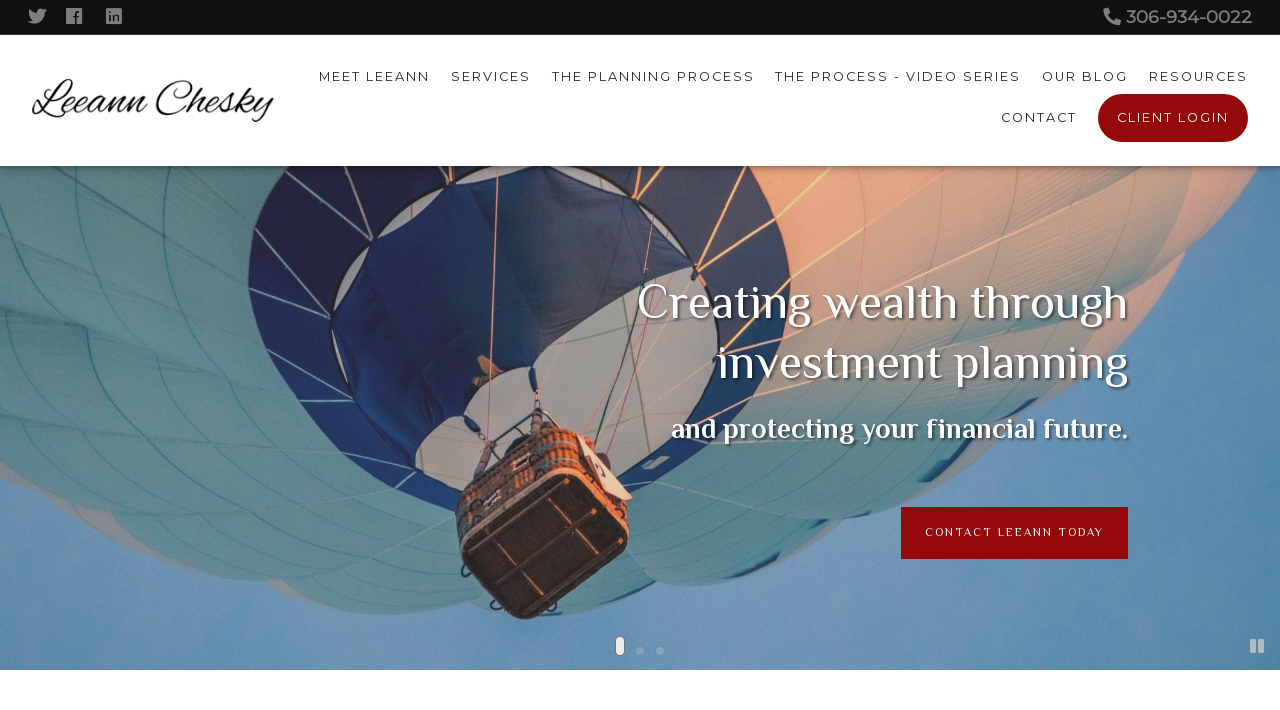

--- FILE ---
content_type: text/html; charset=utf-8
request_url: https://leeannchesky.ca/
body_size: 10801
content:
<!DOCTYPE html>
<html lang="en" class="no-js">
<head>
<meta charset="utf-8">
<meta http-equiv="X-UA-Compatible" content="IE=edge">

<link rel="shortcut icon" href="https://static.twentyoverten.com/5bfde3474f558976a90e8674/favicon/ryHGZvsQt-favicon.ico" type="image/x-icon">

<meta name="viewport" content="width=device-width,initial-scale=1">
<meta http-equiv="cleartype" content="on">
<meta name="robots" content="noodp">

<!-- Title & Description -->
<title>Leeann Chesky</title>
<meta name="description"
content="We work together with our clients, providing them with easy-to-understand recommendations and helping you implement them every step of the way.">
<!-- Open Graph -->
<meta property="og:site_name" content="Leeann Chesky">
<meta property="og:title" content="Leeann Chesky">
<meta property="og:description" content="">
<meta property="og:url" content="https://leeannchesky.ca/">
<meta property="og:type" content="website">

<meta itemprop="name" content="Leeann Chesky">
<meta itemprop="description" content="We work together with our clients, providing them with easy-to-understand recommendations and helping you implement them every step of the way.">
<meta itemprop="url" content="https://leeannchesky.ca/">
<!-- Twitter Card -->
<meta name="twitter:card" content="summary_large_image">
<meta name="twitter:title" content="Leeann Chesky">
<meta name="twitter:description" content="">


<!-- Mobile App Settings -->

<link rel="apple-touch-icon" href="https://static.twentyoverten.com/5bfde3474f558976a90e8674/favicon/ryHGZvsQt.png">

<meta name="apple-mobile-web-app-capable" content="yes">
<meta name="apple-mobile-web-app-status-bar-style" content="black">
<meta name="apple-mobile-web-app-title" content="Leeann Chesky">

<!-- Prefetch -->
<link rel="dns-prefetch" href="https://static.twentyoverten.com">

<style>
@import 'https://fonts.googleapis.com/css?family=Montserrat:400,400i,000,000i|Philosopher:000,000i|Gentium+Basic:000,000i';
</style>
<link href="/assets/frameworks/assets/dist/css/global.css" rel="stylesheet">
<link href="/assets/frameworks/themes/fresnel/3.0.0/assets/dist/css/main.css" rel="stylesheet">
<link href="/assets/css/custom.css" rel="stylesheet">


<style>

.btn {
  font-size: .72em;
}

.page-bg .scroll-down {
  display: none;
}


textarea.form-control::placeholder{
  font-size: 1.2em;
}

/*---- SOCIAL BAR CSS --- */

#header.movedDown{
   top: 0;
}
#header.movedUp{
  top: -35px;
  transition: background .2s linear, top 0s;
}

/*-- If hiding on mobile --*/
@media(max-width: 820px){
#header.movedDown,
#header.movedUp{
    top: -35px;
  }
}

#header{
  padding: 0;
  top: 0;
  transition: background .2s linear, top .5s;
}

#header .header-inner{
  padding: .5em 2em;
}
#header .socialbar-top{
  min-height: 25px; 
 /*background-image: -webkit-linear-gradient(-30deg, #2f2f2f 75%, #00a758 75%);*/
  background: #111111;
  width: 100%;
  padding: 4px 1em 4px;
  border-bottom: 1px solid #54975c50;
  font-size: 1.1rem;
}
@media(max-width: 820px){
  #header{
    padding: 0 !important;
  }
  #header .header-inner{
    position: relative;
  }
}

#header .socialbar-top .icons a, 
#header .socialbar-top .contact a{
  color: #7e7e7e;
	padding: 5px 10px;
	font-weight: bold;
}

#header .socialbar-top .icons a:hover,
#header .socialbar-top .contact a:hover{
  color:#940a0a;
}

/* ----- Navigation ----- */

#main-navigation > ul > li a {
  font-size: .8rem
}

#sub-navigation ul li a {
  font-size: .8rem;
}


/* ----- Responsive ----- */

@media (min-width: 820px) {
  .page-bg.full-screen,
  .page-bg.full-screen .overlay {
    max-height: 93vh;
    min-height: 93vh;
  }
}@media (min-width: 820px) {
  .page-bg:not(.full-screen),
  .page-bg:not(.full-screen) .overlay {
    max-height: 70vh;
    min-height: 70vh;
  }
}

</style>


    <script src="https://static.twentyoverten.com/mlcookies.js"></script>
<link rel="stylesheet" href="https://use.fontawesome.com/releases/v5.5.0/css/all.css" integrity="sha384-B4dIYHKNBt8Bc12p+WXckhzcICo0wtJAoU8YZTY5qE0Id1GSseTk6S+L3BlXeVIU" crossorigin="anonymous">
<link rel="stylesheet" href="https://unpkg.com/swiper/swiper-bundle.min.css" />
<script src="https://unpkg.com/swiper/swiper-bundle.min.js"></script>


<link href="https://siteforward-code.s3.ca-central-1.amazonaws.com/Styles.css" rel="stylesheet"> 

<script src="https://siteforward-code.s3.ca-central-1.amazonaws.com/Scripts.js"></script> 


</head>

<body class="home-page home has-bg">
<svg style="position: absolute; width: 0; height: 0; overflow: hidden;" version="1.1"
xmlns="http://www.w3.org/2000/svg" xmlns:xlink="http://www.w3.org/1999/xlink">
<defs>
<symbol id="icon-facebook" viewBox="0 0 24 24">
<title>facebook</title>
<path
d="M12 0.48c-6.362 0-11.52 5.158-11.52 11.52s5.158 11.52 11.52 11.52 11.52-5.158 11.52-11.52-5.158-11.52-11.52-11.52zM14.729 8.441h-1.732c-0.205 0-0.433 0.27-0.433 0.629v1.25h2.166l-0.328 1.783h-1.838v5.353h-2.044v-5.353h-1.854v-1.783h1.854v-1.049c0-1.505 1.044-2.728 2.477-2.728h1.732v1.897z">
</path>
</symbol>
<symbol id="icon-twitter" viewBox="0 0 24 24">
<title>twitter</title>
<path
d="M12 0.48c-6.362 0-11.52 5.158-11.52 11.52s5.158 11.52 11.52 11.52 11.52-5.158 11.52-11.52-5.158-11.52-11.52-11.52zM16.686 9.917c0.005 0.098 0.006 0.197 0.006 0.293 0 3-2.281 6.457-6.455 6.457-1.282 0-2.474-0.374-3.478-1.020 0.176 0.022 0.358 0.030 0.541 0.030 1.063 0 2.041-0.361 2.818-0.971-0.992-0.019-1.83-0.674-2.119-1.574 0.138 0.025 0.28 0.040 0.426 0.040 0.206 0 0.408-0.028 0.598-0.079-1.038-0.209-1.82-1.126-1.82-2.225v-0.028c0.306 0.169 0.656 0.272 1.028 0.284-0.61-0.408-1.009-1.102-1.009-1.89 0-0.415 0.112-0.806 0.307-1.141 1.12 1.373 2.79 2.275 4.676 2.372-0.040-0.167-0.059-0.34-0.059-0.518 0-1.252 1.015-2.269 2.269-2.269 0.652 0 1.242 0.276 1.656 0.718 0.517-0.103 1.002-0.29 1.44-0.551-0.169 0.529-0.528 0.974-0.997 1.256 0.46-0.056 0.896-0.178 1.303-0.359-0.304 0.455-0.689 0.856-1.132 1.175z">
</path>
</symbol>
<symbol id="icon-instagram" viewBox="0 0 24 24">
<title>instagram</title>
<path
d="M12.1,9.4c-1.6,0-2.9,1.3-2.9,2.9c0,1.6,1.3,2.9,2.9,2.9c1.6,0,2.9-1.3,2.9-2.9C15,10.8,13.7,9.4,12.1,9.4z M12.1,14 c-0.9,0-1.7-0.7-1.7-1.7c0-0.9,0.7-1.7,1.7-1.7c0.9,0,1.7,0.7,1.7,1.7C13.7,13.3,13,14,12.1,14z">
</path>
<path
d="M12,0.5C5.6,0.5,0.5,5.6,0.5,12S5.6,23.5,12,23.5S23.5,18.4,23.5,12S18.4,0.5,12,0.5z M17.5,14.9c0,1.4-1.2,2.6-2.6,2.6H9.1 c-1.4,0-2.6-1.2-2.6-2.6V9.1c0-1.4,1.2-2.6,2.6-2.6h5.9c1.4,0,2.6,1.2,2.6,2.6V14.9z">
</path>
<circle cx="15.1" cy="8.7" r="0.8"></circle>
</symbol>
<symbol id="icon-linkedin" viewBox="0 0 24 24">
<title>linkedin</title>
<path
d="M12 0.48c-6.362 0-11.52 5.158-11.52 11.52s5.158 11.52 11.52 11.52 11.52-5.158 11.52-11.52-5.158-11.52-11.52-11.52zM9.18 16.775h-2.333v-7.507h2.333v7.507zM7.999 8.346c-0.737 0-1.213-0.522-1.213-1.168 0-0.659 0.491-1.165 1.243-1.165s1.213 0.506 1.228 1.165c0 0.646-0.475 1.168-1.258 1.168zM17.7 16.775h-2.333v-4.16c0-0.968-0.338-1.626-1.182-1.626-0.644 0-1.027 0.445-1.196 0.874-0.062 0.152-0.078 0.368-0.078 0.583v4.328h-2.334v-5.112c0-0.937-0.030-1.721-0.061-2.395h2.027l0.107 1.043h0.047c0.307-0.49 1.060-1.212 2.318-1.212 1.535 0 2.686 1.028 2.686 3.239v4.439z">
</path>
</symbol>
<symbol id="icon-google" viewBox="0 0 24 24">
<title>google</title>
<path
d="M12 0.48v0c6.362 0 11.52 5.158 11.52 11.52s-5.158 11.52-11.52 11.52c-6.362 0-11.52-5.158-11.52-11.52s5.158-11.52 11.52-11.52zM18.125 11.443h-1.114v-1.114h-1.114v1.114h-1.114v1.114h1.114v1.114h1.114v-1.114h1.114zM9.773 11.443v1.336h2.21c-0.089 0.573-0.668 1.681-2.21 1.681-1.331 0-2.416-1.102-2.416-2.461s1.086-2.461 2.416-2.461c0.757 0 1.264 0.323 1.553 0.601l1.058-1.019c-0.679-0.635-1.559-1.019-2.611-1.019-2.155 0-3.897 1.743-3.897 3.897s1.743 3.897 3.897 3.897c2.249 0 3.742-1.581 3.742-3.808 0-0.256-0.028-0.451-0.061-0.646h-3.68z">
</path>
</symbol>
<symbol id="icon-youtube" viewBox="0 0 24 24">
<title>youtube</title>
<path
d="M13.924 11.8l-2.695-1.258c-0.235-0.109-0.428 0.013-0.428 0.274v2.369c0 0.26 0.193 0.383 0.428 0.274l2.694-1.258c0.236-0.11 0.236-0.29 0.001-0.401zM12 0.48c-6.362 0-11.52 5.158-11.52 11.52s5.158 11.52 11.52 11.52 11.52-5.158 11.52-11.52-5.158-11.52-11.52-11.52zM12 16.68c-5.897 0-6-0.532-6-4.68s0.103-4.68 6-4.68 6 0.532 6 4.68-0.103 4.68-6 4.68z">
</path>
</symbol>
<symbol id="icon-vimeo" viewBox="0 0 24 24">
<title>vimeo</title>
<path
d="M12 0.48c-6.362 0-11.52 5.158-11.52 11.52s5.158 11.52 11.52 11.52 11.52-5.158 11.52-11.52-5.158-11.52-11.52-11.52zM17.281 9.78c-0.61 3.499-4.018 6.464-5.041 7.141-1.025 0.674-1.961-0.272-2.299-0.989-0.389-0.818-1.552-5.248-1.856-5.616-0.305-0.367-1.219 0.368-1.219 0.368l-0.443-0.593c0 0 1.856-2.26 3.269-2.54 1.498-0.3 1.495 2.341 1.855 3.809 0.349 1.42 0.583 2.231 0.887 2.231 0.305 0 0.887-0.79 1.523-2.004 0.638-1.214-0.026-2.287-1.273-1.524 0.498-3.048 5.208-3.782 4.598-0.283z">
</path>
</symbol>
<symbol id="icon-tumblr" viewBox="0 0 24 24">
<title>tumblr</title>
<path
d="M12 0.48c-6.362 0-11.52 5.158-11.52 11.52s5.158 11.52 11.52 11.52 11.52-5.158 11.52-11.52-5.158-11.52-11.52-11.52zM15.092 16.969c-0.472 0.226-0.898 0.382-1.279 0.474-0.382 0.089-0.794 0.136-1.237 0.136-0.504 0-0.949-0.066-1.337-0.194s-0.718-0.312-0.991-0.551c-0.274-0.236-0.463-0.492-0.569-0.76-0.106-0.27-0.158-0.659-0.158-1.168v-3.914h-1.219v-1.577c0.431-0.143 0.804-0.347 1.112-0.614 0.308-0.265 0.557-0.583 0.743-0.956 0.187-0.372 0.316-0.848 0.386-1.422h1.568v2.82h2.616v1.75h-2.616v2.862c0 0.647 0.034 1.062 0.102 1.244 0.067 0.185 0.193 0.33 0.378 0.44 0.245 0.148 0.524 0.222 0.836 0.222 0.559 0 1.114-0.185 1.666-0.553v1.762h-0.001z">
</path>
</symbol>
<symbol id="icon-yelp" viewBox="0 0 24 24">
<title>yelp</title>
<path
d="M12 0.48v0c6.362 0 11.52 5.158 11.52 11.52s-5.158 11.52-11.52 11.52c-6.362 0-11.52-5.158-11.52-11.52s5.158-11.52 11.52-11.52zM13.716 13.671v0c0 0-0.3-0.080-0.499 0.122-0.218 0.221-0.034 0.623-0.034 0.623l1.635 2.755c0 0 0.268 0.363 0.501 0.363s0.464-0.193 0.464-0.193l1.292-1.864c0 0 0.131-0.235 0.133-0.441 0.005-0.293-0.433-0.373-0.433-0.373l-3.059-0.991zM13.062 12.406c0.156 0.268 0.588 0.19 0.588 0.19l3.052-0.9c0 0 0.416-0.171 0.475-0.398 0.058-0.228-0.069-0.503-0.069-0.503l-1.459-1.734c0 0-0.126-0.219-0.389-0.241-0.29-0.025-0.467 0.329-0.467 0.329l-1.725 2.739c0.001-0.001-0.151 0.272-0.007 0.519v0zM11.62 11.338c0.359-0.089 0.417-0.616 0.417-0.616l-0.024-4.386c0 0-0.054-0.541-0.295-0.688-0.378-0.231-0.49-0.111-0.598-0.095l-2.534 0.95c0 0-0.248 0.083-0.377 0.292-0.185 0.296 0.187 0.73 0.187 0.73l2.633 3.624c0 0 0.26 0.271 0.591 0.189v0zM10.994 13.113c0.009-0.338-0.402-0.542-0.402-0.542l-2.724-1.388c0 0-0.404-0.168-0.6-0.051-0.149 0.089-0.283 0.252-0.295 0.394l-0.177 2.204c0 0-0.026 0.382 0.072 0.556 0.139 0.246 0.596 0.075 0.596 0.075l3.18-0.709c0.123-0.084 0.34-0.092 0.352-0.539v0zM11.785 14.302c-0.273-0.141-0.6 0.151-0.6 0.151l-2.129 2.366c0 0-0.266 0.362-0.198 0.584 0.064 0.208 0.169 0.312 0.318 0.385l2.138 0.681c0 0 0.259 0.054 0.456-0.003 0.279-0.082 0.227-0.522 0.227-0.522l0.048-3.203c0 0.001-0.011-0.308-0.26-0.438v0z">
</path>
</symbol>
<symbol id="icon-rss" viewBox="0 0 24 24">
<title>rss</title>
<path
d="M11.994 0.48c-6.362 0-11.514 5.152-11.514 11.514s5.152 11.514 11.514 11.514c6.362 0 11.514-5.152 11.514-11.514s-5.152-11.514-11.514-11.514v0zM9.112 16.68c-0.788 0-1.432-0.644-1.432-1.432s0.644-1.432 1.432-1.432c0.788 0 1.432 0.644 1.432 1.432s-0.644 1.432-1.432 1.432v0zM12.788 16.68c0-2.82-2.287-5.108-5.108-5.108v-1.499c3.642 0 6.607 2.954 6.607 6.607h-1.499zM15.775 16.68c0-4.475-3.631-8.095-8.095-8.095v-1.499c5.296 0 9.594 4.297 9.594 9.594h-1.499z">
</path>
</symbol>
<symbol id="icon-email" viewBox="0 0 24 24">
<title>email</title>
<path
d="M12,0A12,12,0,1,0,24,12,12,12,0,0,0,12,0Zm5.964,8.063L12.2,12.871a0.419,0.419,0,0,1-.391,0L6.036,8.063H17.964ZM5.2,8.724l4.084,3.4L5.2,15.293V8.724Zm0.87,7.213L10.1,12.8l1.044,0.866a1.341,1.341,0,0,0,1.718,0L13.9,12.8l4.027,3.133H6.07Zm12.73-.644-4.084-3.17,4.084-3.4v6.569Z">
</path>
</symbol>
<symbol id="icon-podcast" viewBox="0 0 24 24">
<title>podcast</title>
<path
d="M12,0A12,12,0,1,0,24,12,12,12,0,0,0,12,0ZM10.1,7.9a1.9,1.9,0,0,1,3.793,0v3.793a1.9,1.9,0,1,1-3.793,0V7.9Zm2.519,8.03V18H11.378V15.926a4.386,4.386,0,0,1-3.793-4.237H8.652A3.281,3.281,0,0,0,12,14.918a3.281,3.281,0,0,0,3.348-3.229h1.066A4.386,4.386,0,0,1,12.622,15.926Z">
</path>
</symbol>
<symbol id="icon-phone" viewBox="0 0 24 24">
<title>phone</title>
<path
d="M12,0A12,12,0,1,0,24,12,12,12,0,0,0,12,0Zm6,15.47a.58.58,0,0,1-.178.509l-1.69,1.678a.968.968,0,0,1-.3.216,1.251,1.251,0,0,1-.362.114c-.009,0-.034,0-.077.007s-.1.006-.165.006a5.653,5.653,0,0,1-2.1-.489,11.2,11.2,0,0,1-1.773-.973,13.188,13.188,0,0,1-2.11-1.78,13.977,13.977,0,0,1-1.475-1.677A12.061,12.061,0,0,1,6.824,11.6a7.983,7.983,0,0,1-.533-1.233,6.473,6.473,0,0,1-.242-.954A3.217,3.217,0,0,1,6,8.784c.009-.153.013-.237.013-.254a1.247,1.247,0,0,1,.114-.363.967.967,0,0,1,.216-.3L8.032,6.178A.559.559,0,0,1,8.439,6a.475.475,0,0,1,.292.095.872.872,0,0,1,.216.236l1.361,2.58a.62.62,0,0,1,.063.445.794.794,0,0,1-.216.407l-.623.623a.2.2,0,0,0-.044.082.3.3,0,0,0-.019.1,2.282,2.282,0,0,0,.228.61,5.635,5.635,0,0,0,.471.743,8.171,8.171,0,0,0,.9,1.011,8.494,8.494,0,0,0,1.017.909,5.962,5.962,0,0,0,.744.477,2.011,2.011,0,0,0,.457.184l.159.032a.332.332,0,0,0,.083-.019.219.219,0,0,0,.083-.045l.724-.737a.779.779,0,0,1,.534-.2.66.66,0,0,1,.343.077h.013l2.453,1.449A.64.64,0,0,1,18,15.47Z">
</path>
</symbol>
<symbol id="icon-blog" viewBox="0 0 24 24">
<title>blog</title>
<path
d="M12,0A12,12,0,1,0,24,12,12,12,0,0,0,12,0ZM9.083,17H7V14.917l6.146-6.146,2.083,2.083Zm7.76-7.76-1.016,1.016L13.745,8.172,14.76,7.156a0.566,0.566,0,0,1,.781,0l1.3,1.3A0.566,0.566,0,0,1,16.844,9.24Z" />
</symbol>
<symbol id="icon-search" viewBox="0 0 24 24">
<title>search</title>
<path
d="M17.611,15.843a9.859,9.859,0,1,0-1.769,1.769l6.379,6.379,1.769-1.769ZM9.836,17.17A7.334,7.334,0,1,1,17.17,9.836,7.342,7.342,0,0,1,9.836,17.17Z" />
</symbol>
<symbol id="icon-brokercheck" viewBox="0 0 100 100">
<title>brokercheck</title>
<path
d="M67.057,60.029a2.968,2.968,0,0,0-4.2-.119,19.351,19.351,0,1,1,.8-27.341A2.968,2.968,0,1,0,67.976,28.5a25.288,25.288,0,1,0-1.038,35.728A2.968,2.968,0,0,0,67.057,60.029Z" />
<path
d="M47.714,32.506a0.654,0.654,0,0,0-.49-1.185,14.61,14.61,0,0,0-9.183,23.649,0.611,0.611,0,0,0,1.084-.506C37.286,46.088,39.185,37.392,47.714,32.506Z" />
<path
d="M63.814,69.544a0.906,0.906,0,0,0-1.222-.374l-3.7,1.965a0.9,0.9,0,1,0,.848,1.6l3.7-1.965A0.906,0.906,0,0,0,63.814,69.544Z" />
<path
d="M70.211,80.4l-3.455-6.5a3.1,3.1,0,1,0-5.47,2.909l3.455,6.5A3.1,3.1,0,0,0,70.211,80.4Zm-1.012,1.8a0.948,0.948,0,0,1-1.278-.391l-1.21-2.276a0.945,0.945,0,1,1,1.669-.887l1.21,2.276A0.948,0.948,0,0,1,69.2,82.209Z" />
</symbol>
<symbol id="icon-brokercheck-color" viewBox="0 0 100 100">
<title>brokercheck</title>
<path
d="M67.057,60.029a2.968,2.968,0,0,0-4.2-.119,19.351,19.351,0,1,1,.8-27.341A2.968,2.968,0,1,0,67.976,28.5a25.288,25.288,0,1,0-1.038,35.728A2.968,2.968,0,0,0,67.057,60.029Z"
fill="#1965A2" />
<path
d="M47.714,32.506a0.654,0.654,0,0,0-.49-1.185,14.61,14.61,0,0,0-9.183,23.649,0.611,0.611,0,0,0,1.084-.506C37.286,46.088,39.185,37.392,47.714,32.506Z"
fill="#4DA3DB" />
<path
d="M63.814,69.544a0.906,0.906,0,0,0-1.222-.374l-3.7,1.965a0.9,0.9,0,1,0,.848,1.6l3.7-1.965A0.906,0.906,0,0,0,63.814,69.544Z"
fill="#CF3317" />
<path
d="M70.211,80.4l-3.455-6.5a3.1,3.1,0,1,0-5.47,2.909l3.455,6.5A3.1,3.1,0,0,0,70.211,80.4Zm-1.012,1.8a0.948,0.948,0,0,1-1.278-.391l-1.21-2.276a0.945,0.945,0,1,1,1.669-.887l1.21,2.276A0.948,0.948,0,0,1,69.2,82.209Z"
fill="#CF3317" />
</symbol>
<symbol id="icon-play" viewBox="0 0 100 100">
<title>Play</title>
<polygon points="31.934 26.442 72.233 50 31.934 73.558 31.934 26.442" />
</symbol>
<symbol id="icon-pause" viewBox="0 0 100 100">
<title>Pause</title>
<polygon points="69.093 80 69.093 20 58.193 20 58.193 80 69.093 80" />
<polygon points="41.807 80 41.807 20 30.907 20 30.907 80 41.807 80" />
</symbol>

</defs>
</svg>


<div id="pull-out-nav">
<div class="pull-out-header">
<div class="close-menu">
<span></span>
</div>
</div>
<div class="nav-wrapper">
<ul class="main-nav">















<li><a href="/meet-leeann">Meet Leeann</a></li>









<li><a href="/services">Services</a></li>










<li><a href="/the-planning-process">The Planning Process</a></li>









<li><a href="/the-process-video-series">The Process - Video Series</a></li>









<li><a href="/our-blog">Our Blog</a></li>









<li><a href="/resources">Resources</a></li>









<li><a href="/contact">Contact</a></li>









<li><a href="https://secure.manulifesecurities.ca/ClientLogin.cfm "  target="_blank" class="btn">Client Login</a></li>











</ul>
</div>
</div>
<div id="page-wrapper"
class="has-fixed-header">

<header id="header" role="banner">
<div class="header-inner">


<div id="logo">
<a href="/">

<img src="https://static.twentyoverten.com/5bfde3474f558976a90e8674/20lXT1m7s/content.png" alt="Logo for Leeann Chesky">


</a>
</div>



<div class="menu-toggle">
<span></span>
</div>
<nav id="main-navigation">
<ul>



<li><a href="/meet-leeann">Meet Leeann</a></li>



<li><a href="/services">Services</a></li>



<li><a href="/the-planning-process">The Planning Process</a></li>



<li><a href="/the-process-video-series">The Process - Video Series</a></li>



<li><a href="/our-blog">Our Blog</a></li>



<li class="dropdown">
<a href="/resources">Resources</a>
<ul>



<li><a href="/resources/client-resources">Client Resources</a></li>




<li><a href="/resources/business-resources">Business Resources</a></li>


</ul>
</li>



<li><a href="/contact">Contact</a></li>




<li>
<a href="https://secure.manulifesecurities.ca/ClientLogin.cfm "  target="_blank" class="btn">Client Login</a>
</li>




</ul>
</nav>

</div>
</header>


<div
class="page-bg full-screen is-0">


<div class="bg"
style="background-image:url('https://static.twentyoverten.com/5bfde3474f558976a90e8674/bv7C17Iqsn9/cropped/hot-air-balloon-3648832.jpg'); background-position: center center; background-repeat: no-repeat; background-attachment: scroll; background-size: cover;">
</div>


<div class="overlay">
<div class="container">


<div class="header-push"></div>


<div class="hero-content"
data-location="hero_content" data-id="676341e3cc536c9733032436" data-type="hero">
<h1 style="font-size: 48px; text-align: right; text-shadow: rgba(0, 0, 0, 0.5) 1.5px 1.5px 3px;">Creating wealth through<br>investment planning</h1><h2 style="text-align: right; color: white; text-shadow: rgba(0, 0, 0, 0.5) 1.5px 1.5px 3px;">and protecting your financial future.</h2><p style="text-align: right;"><br></p><p style="text-align: right;"><a class="btn primary" href="/contact">Contact Leeann Today</a></p>
</div>
</div>
</div>

<div class="scroll-down">
<span></span>
</div>

</div>

<div class="content-wrapper">

<div class="container">
<main id="content" class="main-content" data-location="content" data-id="676341e3cc536c9733032436" data-type="page" role="main">
<div class="row">
<div class="col-xs-12" style="text-align: center;">
<form class="form contact-form" novalidate="novalidate" style="width: 100%; max-width: 640px; display: block; position: relative; margin-right: auto; margin-left: auto;"><span class="mask-contact-form" contenteditable="false"></span></form>
</div></div>

<h2 class="accented" style="text-align: center;">
<br>A full service approach for your financial future</h2>

<p style="text-align: center;">Leeann Chesky caters to creating wealth through investment planning but also has the ability to encompass a full service approach as to ensure the risks to your financial future are protected. As an Independent Insurance advisor in Saskatoon, she utilizes a wide range of insurance carriers to customize the need to insure her client's assets and estate needs.&nbsp;</p>

<p style="text-align: center;">Leeann Chesky is very proud to be affiliated with one of the most reputable firms in the financial services industry, Manulife Wealth Inc..</p>
<div class="row align-bottom">
<div class="col-xs-12 col-sm-4">

<h3 class="accented" style="text-align: center;"><i class="fas fa-briefcase fa-3x"></i></h3>

<h3 class="accented" style="text-align: center;">The Planning Process</h3>

<p style="text-align: center;">Stay on track to meet your financial needs throughout the various stages of your life.</p>

<p style="text-align: center;"><a class="btn btn-block secondary" href="/the-planning-process">Learn more about our process</a></p>
</div>
<div class="col-xs-12 col-sm-4">

<h3 class="accented" style="text-align: center;"><i class="fas fa-user-tie fa-3x"></i>
<br>Meet Leeann</h3>

<p style="text-align: center;"><a href="/meet-leeann">Find out </a> what Leeann can do to help you meet your goals.&nbsp;</p>

<p style="text-align: center;"><a class="btn btn-block secondary" href="/meet-leeann">Meet the team</a></p>
</div>
<div class="col-xs-12 col-sm-4">

<h3 class="accented" style="text-align: center;"><i class="fas fa-calculator fa-3x"></i>
<br>Resources</h3>

<p style="text-align: center;"><a href="/resources">Check out</a> the tools we recommend to help you organize your finances.</p>

<p style="text-align: center;"><a class="btn btn-block secondary" href="/resources">See our Client Resources</a></p>
</div></div>

<p>
<br>
</p>
<div class="callout callout-gray flush-bottom">

<h2 class="jumbo accented"><strong>Our Latest Insights</strong>
<br>
</h2>
<div class="row">
<div class="col-xs-12 col-sm-8 ">
<div class="preview has-2 posts-list" data-count="2" data-feed="/our-blog/feed.xml" data-show-image="true" data-type="internal">
<div class="posts-wrapper">

<p class="loading">Loading Posts...</p>
</div></div></div>
<div class="col-xs-12 col-sm-4 ">

<h2 style="text-align: center;"><span class="social-link fr-deletable accented">&nbsp;<svg class="icon">&nbsp;<use xlink:href="#icon-email"></use>&nbsp;</svg>&nbsp;</span></h2>

<h3 style="text-align: center;">Need Answers?</h3>

<p style="text-align: center;">Don't hesitate to contact me today to bring clarity to your financial questions.</p>
<form class="form contact-form" novalidate="novalidate"><span class="delete-contact-form"></span>
<span class="mask-contact-form" contenteditable="false"></span>
<div class="form-wrapper">
<div class="form-item form-fit">
<input name="contact[name]" class="form-control" type="text" placeholder="Name">
</div>
<div class="form-item form-fit">
<input name="contact[email]" class="form-control" type="email" placeholder="Email Address">
</div>
<div class="form-item form-fit">
<textarea name="contact[message]" class="form-control" placeholder="Message"></textarea>
</div>
<div class="form-item">
<button class="btn contact-submit" data-submit-text="Sending..." style="width: 100%;" type="submit">Submit</button>
</div></div>
</form>
</div></div></div>
</main>
</div>

</div>
<footer class="footer" role="contentinfo">
<div class="footer-wrapper">
<div class="container">
<div class="footer-content" data-location="footer" data-id="676341e3cc536c9733032436" data-type="footer">
<!--
<div class="row">
	<div class="col-xs-12">
		<div style="text-align: right;">
			<a class="social-link fr-deletable" href="https://www.linkedin.com/in/leeann-chesky-82560654/" rel="noopener noreferrer" target="_blank">
				<svg class="icon">
					<use xlink:href="#icon-linkedin"></use>
				</svg>
			</a>&nbsp; &nbsp;
			<a class="social-link fr-deletable" href="https://www.facebook.com/Leechesky/" rel="noopener noreferrer" target="_blank">
				<svg class="icon">
					<use xlink:href="#icon-facebook"></use>
				</svg>
			</a>&nbsp; &nbsp;
			<a class="social-link fr-deletable" href="https://twitter.com/LeeannChesky" rel="noopener noreferrer" target="_blank">
				<svg class="icon">
					<use xlink:href="#icon-twitter"></use>
				</svg>
			</a></div></div></div>
<div class="row">
	<div class="col-xs-12 col-sm-4">

		<p style="text-align:center;"><img src="https://library.siteforward.ca/images/english/Manulife_Wealth_linear_white.png" style="width: 400px; display: block; vertical-align: top; margin: 5px auto 5px 0px;"></p>

		<p class="disclaimer" style="text-align: center;">© <span class="copyrightYear">2021</span> Manulife Wealth Inc., all rights reserved.</p>
	</div>
	<div class="col-xs-12 col-sm-8">

		<p class="disclaimer" dir="ltr" style="text-align: right;">
			<br>Investment dealer dealing representatives ("Investment advisors") registered with Manulife Wealth Inc. offer stocks, bonds, and mutual funds. Insurance products and services are offered by Leeann Chesky, an independent Insurance Representative. Banking products and services are offered through referral. &nbsp;Manulife Wealth Inc. related companies are 100% owned by The Manufactures Life Insurance.
			<br>
			<br>Company (MLI) which is 100% owned by the Manulife Financial Corporation a publicly traded company. Details regarding all affiliated companies of MLI can be found on the Manulife Wealth Inc. website https://manulifewealth.ca. &nbsp;Please confirm with your advisor which company you are dealing with for each of your products and services. &nbsp;</p>

		<p class="disclaimer">&nbsp;</p>
	</div></div>
<div class="row">
	<div class="col-xs-12">

		<p class="disclaimer accented" style="text-align: right;"><a href="http://co.manulife.ca/securities/ms_corporatedisclaimers" target="_blank"><strong>Manulife Wealth Inc. Disclaimers </strong></a><strong>| &nbsp;<a href="https://www.manulife.ca/corporate/privacy-policy.html" target="_blank">Privacy Policy </a>| </strong><a href="https://www.manulife.com/en/legal.html" rel="noopener noreferrer" target="_blank"><strong>&nbsp;Legal</strong></a></p>
	</div></div>
-->
<!-- *** START IIROC FOOTER *** -->

<div class="callout callout-dealer-logos flush-top">

<div class="dealer-logos-container">


<a href="https://www.ciro.ca" target="_blank"><img src="https://static.twentyoverten.com/5bfde3474f558976a90e8674/npXDW5fJUKJ/1625498067686.png" alt="IIROC logo" style="width: 225px; height: 45px;"></a>

<a href="https://www.ciro.ca/investors/knowyouradvisor/Pages/default.aspx" rel="noopener noreferrer" target="_blank"><img src="https://library.siteforward.ca/images/english/Advisor_Report_white.png" alt="Advisor Report logo" style="width: 143px;"></a>

<a href="https://www.cipf.ca" target="_blank"><img src="https://library.siteforward.ca/images/english/CIPF_white.png" alt="CIPF logo" style="width: 75px;"></a>

<!--  -->

<!--       <a href="https://lautorite.qc.ca/en/general-public/" target="_blank"><img src="https://static.twentyoverten.com/5b6c40e420726c57d29b423f/cG0Z92t2lP/AMF.png" alt="AMF logo" style="width: 225px; height: 45px;"></a> -->

</div>

</div>



<p style="text-align: center;"><a aria-label="linkedin" class="social-link fr-deletable" href="https://www.linkedin.com/in/leeann-chesky-82560654/" target="_blank">&nbsp;<svg class="icon">&nbsp; <use xlink:href="#icon-linkedin"></use>&nbsp;</svg>&nbsp;</a>

<a aria-label="facebook" class="social-link fr-deletable" href="https://www.facebook.com/Leechesky/" target="_blank">&nbsp;<svg class="icon">&nbsp; <use xlink:href="#icon-facebook"></use>&nbsp;</svg>&nbsp;</a>

<a aria-label="twitter" class="social-link fr-deletable" href="https://twitter.com/LeeannChesky" target="_blank">&nbsp;<svg class="icon">&nbsp; <use xlink:href="#icon-twitter"></use>&nbsp;</svg>&nbsp;</a>

<a aria-label="email" class="social-link fr-deletable" href="leeann.chesky@manulifewealth.ca" target="_blank">&nbsp;<svg class="icon">&nbsp; <use xlink:href="#icon-email"></use>&nbsp;</svg>&nbsp;</a>&nbsp;</p>

<div class="row middle-xs"><span class="delete-row"></span>

<div class="col-xs-12 col-sm-5">



<p class="text-left-desktop"><img src="https://library.siteforward.ca/images/english/Manulife_Wealth_linear_white.png" style="width: 368px; display: inline-block; vertical-align: top; margin: auto; height: 37.8514px;"></p>

</div>

<div class="col-xs-12 col-sm-7" style="text-align: center;">



<p class="disclaimer text-right-desktop"><strong>LEEANN CHESKY</strong>

<br><a href="/contact">700 - 201 21st Street East, Saskatoon, Saskatchewan, S7K 0B8</a>

<br>Direct: <a href="tel:1-306-955-2004">(306) 955-2004</a>
<br>Cell: <a href="tel:1-306-220-2856">(306) 220-2856</a>
</p>

<!--
Business: (306) 933-2410
Direct Line: (306) 955-2004
Cell: (306) 220-2856
Fax: (306) 933-2411
-->


</div>

</div>

<div class="row"><span class="delete-row"></span>

<div class="col-xs-12">

<p class="disclaimer" style="text-align: center;">
Investment dealer dealing representatives ("Investment advisors") registered with Manulife Wealth Inc. offer stocks, bonds, and mutual funds. Insurance products and services are offered by Leeann Chesky, an independent Insurance Representative. Banking products and services are offered through referral.&nbsp; </p>



<p class="disclaimer" style="text-align: center;">© <span class="copyrightYear">2024</span> Manulife Wealth Inc. all rights reserved.

<br><strong><a aria-label="Legal and Disclaimers - Opens in a new tab" href="https://www.manulifewealth.ca/clients/en/corporate-disclaimers" target="_blank">Legal and Disclaimers</a> | <a aria-label="Privacy policy - Opens in a new tab" href="https://www.manulife.ca/privacy-policies.html" target="_blank">Privacy policy</a></strong></p>

</div>

</div>

<!-- *** END IIROC FOOTER *** -->
</div>
<div id="tot_badge">
<p>
<a href="https://twentyoverten.com" target="_blank">

<img src="data:image/svg+xml;charset=utf8,%3Csvg xmlns='http://www.w3.org/2000/svg' viewBox='0 0 30 30'%3E%3Cpath d='M15,1.75A13.25,13.25,0,1,1,1.75,15,13.27,13.27,0,0,1,15,1.75M15,0A15,15,0,1,0,30,15,15,15,0,0,0,15,0h0Z' fill='%23940a0a'/%3E%3Cpath d='M13.13,6.39a0.6,0.6,0,0,1,.57-0.63h0.72a0.6,0.6,0,0,1,.64.63V9h1a0.6,0.6,0,0,1,.64.63V10a0.61,0.61,0,0,1-.56.65H15.06v6.73c0,0.82.21,1.06,0.93,1.06h0.47a0.6,0.6,0,0,1,.64.63v0.4a0.61,0.61,0,0,1-.57.64h-0.6c-2,0-2.85-.82-2.85-2.73v-11h0Z' fill='%23940a0a'/%3E%3Cpath d='M17.38,23.6a0.64,0.64,0,0,1-.64.63H13.28a0.64,0.64,0,0,1-.64-0.63V23.05a0.64,0.64,0,0,1,.64-0.59h3.44a0.64,0.64,0,0,1,.64.63V23.6Z' fill='%23940a0a'/%3E%3C/svg%3E" alt="Financial Advisor Websites by Twenty Over Ten">

<span>Powered by Twenty Over Ten</span>
</a>
</p>
</div>
</div>
</div>

</footer>
<div class="pull-out-overlay"></div>
</div>


<script>
window.appUrl = 'https://app.twentyoverten.com';
window.siteUrl = 'https://leeannchesky.ca';
window.suppress = false;
window.calendlyActive = false;
</script>
<script src="https://ajax.googleapis.com/ajax/libs/jquery/2.2.4/jquery.min.js"></script>
<script>
$('.g-recaptcha').html('');
</script>


<script src="/assets/frameworks/assets/dist/js/global-2.0.2.js"></script>
<script src="/assets/frameworks/themes/fresnel/3.0.0/assets/dist/js/main-3.0.0.js"></script>


<script>
// Move Header up so theres no jump
  $("#header").addClass("movedUp");
  $("#header").prepend('<div class="socialbar-top"> <div class="row" style="text-align: center">'+
  '<div class="icons col-xs-6 text-left-desktop">'+

    '<a href="https://twitter.com/LeeannChesky" title="Twitter"  target="_blank"><i class="fab fa-twitter"></i></a>'+
    '<a href="https://www.facebook.com/Leechesky/" title="Facebook"  target="_blank"><i class="fab fa-facebook"></i></a> '+
    '<a href="https://www.linkedin.com/in/leeann-chesky-82560654/" title="Linkedin"  target="_blank"><i class="fab fa-linkedin"></i></a>'+
   '</div> <div class="contact col-xs-6 text-right-desktop">'+

    '<a class="desktop-only" href="tel:306-934-0022"><i class="fas fa-phone fa-flip-horizontal"></i> 306-934-0022</a>'+
   '</div> </div> </div>');
  
  //Move header back down
  setTimeout(function(){
    $("#header")
    .addClass("movedDown")
    .removeClass("movedUp");
  }, 1);

 // If needed to add phone to pullout nav
  $("#pull-out-nav").find(".main-nav")
	.append('<hr class="card-line"><li>'+
	'<a style="display: inline-block" href="https://twitter.com/LeeannChesky" title="Twitter"  target="_blank"><i class="fab fa-twitter fa-2x"></i></a> &nbsp; '+
    '<a style="display: inline-block" href="https://www.facebook.com/Leechesky/" title="Facebook" target="_blank"><i class="fab fa-2x fa-facebook"></i></a> &nbsp; '+
    '<a style="display: inline-block" href="https://www.linkedin.com/in/leeann-chesky-82560654/" title="Linkedin"  target="_blank"><i class="fab fa-2x fa-linkedin"></i></a>'+
	'</li>'+
	'<li><p class="hero"><a href="tel:306-934-0022"><i class="fas fa-phone fa-flip-horizontal"></i> 306-933-2410</a></p></li>');
</script>

</script>

<script>
   $('a.openNewSmallWindow').on('click', function(e) {
	e.preventDefault();
	window.open($(this).attr('href'), '_blank', 'scrollbars,resizable,dependent,width=630,height=420,left=50,top=50');
   });
   $('a[href^="#"').on('click', function(e){
     var target = e.target.hash;
     var element = $(target);
     $('html, body').animate({
        scrollTop: (element.offset().top - 150)
      }, 1750, 'swing');
     
    e.preventDefault();
   });
</script>
<script>
  initBlogDisclaimer(["planning-today-for-a-better-tomorrow"]); 
  updateCopyrightYear(); 
</script>
<script>
  initSwiperCarousel({
    container: '.page-bg.full-screen',
    items: [{
    "img": 'https://static.twentyoverten.com/5bfde3474f558976a90e8674/GPrx_0IE_wd/iStock-151516866.jpg'
  }, {
    "img": 'https://static.twentyoverten.com/5bfde3474f558976a90e8674/KJnQR98ATzq/lamps-2178743.jpg'
  }]
  });
</script>


<!-- tot - Global site tag (gtag.js) - Google Analytics -->
<script async src="https://www.googletagmanager.com/gtag/js?id=UA-46480539-15"></script>
<script>
window.dataLayer = window.dataLayer || [];
function gtag(){dataLayer.push(arguments);}
gtag('js', new Date());
gtag('config', 'UA-46480539-15');
</script>
</body>
</html>

--- FILE ---
content_type: text/css; charset=utf-8
request_url: https://leeannchesky.ca/assets/css/custom.css
body_size: 2694
content:
:root {
  --accent: ; }

/* ============== FROALA ============== */
.main-content.editable::before,
.main-content.editable .form span.delete-contact-form::before,
.main-content.editable .row span.delete-row::before,
.main-content.editable .overlay-content::before,
body.fr-view .form span.delete-contact-form::before,
body.fr-view .row span.delete-row::before {
  background: #3a3a3a;
  color: #fff;
  /* new styles */
  color: #fff; }

.main-content.editable::after,
.main-content.editable .form::after,
.main-content.editable .row::after,
.main-content.editable .overlay-content::after,
body.fr-view .form::after,
body.fr-view .row::after {
  border-color: #3a3a3a;
  /* new styles */ }

.hero-content.editable::before,
.hero-content.editable .form span.delete-contact-form::before,
.hero-content.editable .row span.delete-row::before,
.hero-content.editable .overlay-content::before {
  background: #3a3a3a;
  color: #fff;
  /* new styles */
  color: #fff; }
  .overlay .hero-content.editable::before, .overlay
  .hero-content.editable .form span.delete-contact-form::before, .overlay
  .hero-content.editable .row span.delete-row::before, .overlay
  .hero-content.editable .overlay-content::before {
    background: #940a0a;
    color: #fff;
    /* new styles */
    color: #fff; }

.hero-content.editable::after,
.hero-content.editable .form::after,
.hero-content.editable .row::after,
.hero-content.editable .overlay-content::after {
  border-color: #3a3a3a;
  /* new styles */ }
  .overlay .hero-content.editable::after, .overlay
  .hero-content.editable .form::after, .overlay
  .hero-content.editable .row::after, .overlay
  .hero-content.editable .overlay-content::after {
    border-color: #940a0a;
    /* new styles */ }

.footer-content.editable::before,
.footer-content.editable .form span.delete-contact-form::before,
.footer-content.editable .row span.delete-row::before {
  background: rgba(255, 255, 255, 0.6);
  color: #000;
  /* new styles */
  color: #fff; }

.footer-content.editable::after,
.footer-content.editable .form::after,
.footer-content.editable .row::after {
  border-color: rgba(255, 255, 255, 0.6);
  /* new styles */ }

.editable .posts-list {
  background: rgba(0, 0, 0, 0.1);
  /* new styles */ }

.editable .overlay .posts-list {
  background: rgba(255, 255, 255, 0.1);
  /* new styles */ }

.editable .callout .posts-list {
  background: rgba(255, 255, 255, 0.1);
  /* new styles */ }

.fr-dropdown-list li a.is-h1, .fr-dropdown-list li a.is-h2, .fr-dropdown-list li a.is-h3, .fr-dropdown-list li a.is-h4 {
  margin: 0;
  font-size: 1em;
  line-height: 200%; }

/* ============== SIZING ============== */
#logo {
  width: 300px; }

/* ============== STYLES ============== */
/* ----- Base ----- */
body {
  background: #ffffff;
  color: #3a3a3a;
  /* new styles */
  font-family: "Montserrat", Helvetica, sans-serif;
  font-weight: normal; }

::selection {
  background: #940a0a;
  color: #000;
  /* new styles */
  color: #fff; }

/* ----- Typography ----- */
p {
  font-family: "Montserrat", Helvetica, sans-serif;
  font-weight: normal; }

a {
  color: #a86666;
  /* new styles */ }
  .overlay a {
    color: #940a0a;
    /* new styles */ }
  .footer a {
    color: #940a0a;
    /* new styles */ }

/* ----- Headlines ----- */
h1,
h3,
.is-h1,
.is-h3 {
  color: #746969;
  font-family: "Philosopher", Helvetica, sans-serif;
  font-weight: 500; }
  .overlay h1, .overlay
  h3, .overlay
  .is-h1, .overlay
  .is-h3 {
    color: #ffffff; }
  .footer h1, .footer
  h3, .footer
  .is-h1, .footer
  .is-h3 {
    color: rgba(20, 20, 20, 0.6); }

h2,
h4,
.is-h2,
.is-h4 {
  color: #3a3a3a;
  font-family: "Philosopher", Helvetica, sans-serif;
  font-weight: 600; }
  .overlay h2, .overlay
  h4, .overlay
  .is-h2, .overlay
  .is-h4 {
    color: #940a0a; }
  .footer h2, .footer
  h4, .footer
  .is-h2, .footer
  .is-h4 {
    color: rgba(255, 255, 255, 0.6); }

/* new styles */
h1,
.is-h1 {
  font-family: "Philosopher", Helvetica, sans-serif;
  font-weight: 500; }

h2,
.is-h2,
span.read-bio {
  font-family: "Philosopher", Helvetica, sans-serif;
  font-weight: 600; }

h3,
.is-h3 {
  font-family: "Philosopher", Helvetica, sans-serif;
  font-weight: 500; }

h4,
.is-h4 {
  font-family: "Philosopher", Helvetica, sans-serif;
  font-weight: 600; }

/* ----- Special ----- */
blockquote {
  color: #746969;
  /* new styles */ }
  blockquote::before {
    color: rgba(116, 105, 105, 0.4); }
  .overlay blockquote {
    color: #ffffff; }
    .overlay blockquote::before {
      color: rgba(255, 255, 255, 0.4); }
  blockquote p {
    font-family: "Philosopher", Helvetica, sans-serif;
    font-weight: normal; }

hr {
  border-color: rgba(58, 58, 58, 0.6);
  /* new styles */ }
  .overlay hr {
    border-color: rgba(148, 10, 10, 0.6);
    /* new styles */ }
  .footer hr {
    border-color: rgba(255, 255, 255, 0.25);
    /* new styles */ }
  .editable .modal-overlay hr {
    border-color: rgba(58, 58, 58, 0.25);
    /* new styles */ }

/* ----- Tables ----- */
table th {
  background: #3a3a3a;
  color: #fff;
  border-color: #141414;
  /* new styles */
  color: #fff; }

table.uses-accent th {
  background: #940a0a;
  color: #fff;
  border-color: #640707;
  /* new styles */
  color: #fff; }

table.uses-accent.is-framed {
  border-color: #940a0a;
  /* new styles */ }

table td {
  border-color: #d9d9d9;
  /* new styles */ }
  table td.is-highlighted {
    background: rgba(148, 10, 10, 0.3);
    /* new styles */ }

table.is-striped tbody tr:nth-child(even) {
  background: #f2f2f2;
  /* new styles */ }

table.is-dashed th,
table.is-dashed td {
  border-color: rgba(58, 58, 58, 0.4);
  /* new styles */ }

.accented,
.is-accent {
  color: #940a0a !important;
  /* new styles */
  color: !important; }

/* ----- Buttons ----- */
.btn {
  background: #a86666;
  color: #ffffff;
  /* new styles */
  font-family: "Philosopher", Helvetica, sans-serif;
  font-weight: 500; }
  .btn:hover {
    background: #746969;
    /* new styles */ }
  .overlay .btn {
    background: #940a0a;
    color: #9e9188;
    /* new styles */ }
    .overlay .btn:hover {
      /* new styles */ }
  .footer .btn {
    /* new styles */ }
    .footer .btn:hover {
      /* new styles */ }
  .btn.primary {
    background: #940a0a;
    color: #ffffff;
    /* new styles */ }
    .btn.primary:hover {
      background: #746969; }
    .btn.primary:hover {
      /* new styles */ }
    .overlay .btn.primary {
      /* new styles */ }
      .overlay .btn.primary:hover {
        /* new styles */ }
    .footer .btn.primary {
      /* new styles */ }
      .footer .btn.primary:hover {
        /* new styles */ }
  .btn.secondary {
    background: none;
    border-color: #a86666;
    color: #a86666;
    /* new styles */ }
    .overlay .btn.secondary {
      border-color: #940a0a;
      color: #940a0a; }
    .btn.secondary:hover {
      /* new styles */
      background: none; }
    .overlay .btn.secondary {
      /* new styles */ }
      .overlay .btn.secondary:hover {
        /* new styles */
        background: none; }
    .footer .btn.secondary {
      /* new styles */ }
      .footer .btn.secondary:hover {
        /* new styles */
        background: none; }

span.search-term {
  color: #940a0a;
  /* new styles */ }

/* ----- Header ----- */
#header {
  background: #ffffff;
  color: #242424;
  /* new styles */
  color: #242424; }
  #header a {
    color: #242424;
    /* new styles */
    color: #242424;
    font-family: Montserrat;
    font-weight: 400; }
    #header a:hover {
      color: #940a0a;
      /* new styles */
      color: #940a0a; }
    #header a.btn {
      background: #242424;
      color: #ffffff;
      /* new styles */
      background: #940a0a;
      color: #ffffff;
      font-family: Montserrat;
      font-weight: 400; }
      #header a.btn:hover {
        background: #940a0a;
        color: #ffffff; }
      #header a.btn:hover {
        /* new styles */
        background: #242424;
        color: #ffffff; }
    .transparent-header #header a {
      color: #fff;
      /* new styles */ }
      .transparent-header #header a:hover {
        color: #940a0a;
        /* new styles */ }
      .transparent-header #header a.btn {
        background: #fff;
        color: #000;
        /* new styles */ }
        .transparent-header #header a.btn:hover {
          background: #940a0a;
          color: #ffffff; }
        .transparent-header #header a.btn:hover {
          /* new styles */ }
  #header .active > a {
    color: #940a0a;
    /* new styles */ }
    #header .active > a::after {
      background: #940a0a;
      /* new styles */ }
  #header li.dropdown ul::before {
    background: #ffffff;
    /* new styles */ }
  .transparent-header #header li.dropdown ul a {
    color: #242424;
    /* new styles */
    color: #242424; }
    .transparent-header #header li.dropdown ul a:hover {
      color: #940a0a; }
    .transparent-header #header li.dropdown ul a:hover {
      /* new styles */
      color: #940a0a; }

#logo a h1,
#logo a .logo-tagline {
  color: #042353;
  /* new styles */ }
  .transparent-header #logo a h1, .transparent-header
  #logo a .logo-tagline {
    color: #fff;
    /* new styles */ }

#logo h1 {
  font-family: "Gentium Basic", Helvetica, sans-serif;
  font-weight: normal; }

#logo .logo-tagline {
  font-family: "Philosopher", Helvetica, sans-serif;
  font-weight: 500; }

#pull-out-nav {
  background: #ffffff;
  color: #242424;
  /* new styles */
  color: #242424; }
  #pull-out-nav a {
    color: #242424;
    /* new styles */
    color: #242424;
    font-family: Montserrat;
    font-weight: 400; }
    #pull-out-nav a:hover {
      color: #940a0a;
      /* new styles */
      color: #940a0a; }
    #pull-out-nav a.btn {
      background: #242424;
      color: #ffffff;
      /* new styles */
      background: #940a0a;
      color: #ffffff;
      font-family: Montserrat;
      font-weight: 400; }
      #pull-out-nav a.btn:hover {
        background: #940a0a;
        color: #ffffff; }
      #pull-out-nav a.btn:hover {
        /* new styles */
        background: #242424;
        color: #ffffff; }
  #pull-out-nav .active a {
    color: #940a0a;
    /* new styles */ }
    #pull-out-nav .active a::after {
      background: #940a0a;
      /* new styles */ }

.menu-toggle span {
  background: #242424;
  /* new styles */
  background: #242424; }
  .menu-toggle span::before, .menu-toggle span::after {
    background: #242424;
    /* new styles */
    background: #242424; }
  .transparent-header .menu-toggle span {
    background: #fff;
    /* new styles */ }
    .transparent-header .menu-toggle span::before, .transparent-header .menu-toggle span::after {
      background: #fff;
      /* new styles */ }

.close-menu span::before, .close-menu span::after {
  background: #242424;
  /* new styles */
  background: #242424; }

#sub-navigation ul li a {
  color: #3a3a3a;
  /* new styles */
  font-family: Montserrat;
  font-weight: 400; }
  #sub-navigation ul li a::after {
    background: #a86666;
    /* new styles */ }

#sub-navigation ul li.active a {
  color: #a86666;
  /* new styles */ }

/* ----- Hero Content ----- */
.page-bg .overlay {
  background: rgba(158, 145, 136, 0.117);
  color: #940a0a;
  /* new styles */ }

.page-bg .scroll-down span {
  border-color: #940a0a;
  /* new styles */ }

.video-bg--control {
  color: #940a0a;
  /* new styles */ }
  .video-bg--control:focus {
    box-shadow: 0 0 0 2px #940a0a;
    /* new styles */
    box-shadow: 0 0 0 2px; }

/* ----- Content ----- */
#page-wrapper {
  background: #ffffff;
  /* new styles */ }

.main-content a::after {
  background: rgba(58, 58, 58, 0.5);
  /* new styles */ }

.main-content a:hover::after {
  background: #a86666;
  /* new styles */ }

.sidebar {
  border-color: #940a0a;
  /* new styles */ }

.callout {
  color: #ffffff;
  /* new styles */ }
  .callout::before {
    background: #940a0a;
    /* new styles */ }
  .callout h1,
  .callout h2,
  .callout h3,
  .callout h4,
  .callout .is-h1,
  .callout .is-h2,
  .callout .is-h3,
  .callout .is-h4 {
    color: #ffffff;
    /* new styles */ }
  .callout p,
  .callout .post-excerpt {
    color: rgba(255, 255, 255, 0.8);
    /* new styles */ }
  .callout .post-link a:hover h3 {
    color: #ffffff;
    /* new styles */ }
  .callout .btn {
    background: #ffffff;
    color: #940a0a;
    /* new styles */ }

#blog-categories {
  /* new styles */
  font-family: Montserrat;
  font-weight: 400; }

.page-count {
  /* new styles */
  font-family: "Philosopher", Helvetica, sans-serif;
  font-weight: 500; }

.share-text {
  /* new styles */
  font-family: "Philosopher", Helvetica, sans-serif;
  font-weight: 500; }

figure.thumbnail::after {
  background: rgba(158, 145, 136, 0.117);
  /* new styles */ }

figure.thumbnail span.read-bio {
  color: #940a0a;
  /* new styles */ }

.member-title {
  color: #940a0a;
  /* new styles */ }

.post-link a:hover h3 {
  color: #a86666;
  /* new styles */ }

.read-more span::after {
  background: #a86666;
  /* new styles */ }

span.categories-title {
  color: #746969;
  /* new styles */ }

span.post-categories .category a {
  color: #3a3a3a;
  /* new styles */ }
  span.post-categories .category a:hover {
    color: #a86666;
    /* new styles */ }

.post-excerpt {
  color: #3a3a3a;
  /* new styles */ }

.post .post-wrapper {
  background: #ffffff;
  /* new styles */ }

.share-text::before {
  background: rgba(58, 58, 58, 0.6);
  /* new styles */ }

.share-text span {
  background: #ffffff;
  /* new styles */ }

.load-posts.loading::after {
  border-color: rgba(0, 0, 0, 0.15);
  border-top-color: #3a3a3a;
  /* new styles */ }

/* ----- Overlays ----- */
.close-overlay::before, .close-overlay::after {
  background: #940a0a;
  /* new styles */ }

.overlay-content {
  background: #ffffff;
  color: #3a3a3a;
  /* new styles */ }

/* ----- Forms ----- */
.form-item.required label::after {
  color: #940a0a;
  /* new styles */ }

.form-item label {
  /* new styles */
  font-family: "Philosopher", Helvetica, sans-serif;
  font-weight: 500; }

.form-item .select::after {
  border-top-color: #3a3a3a;
  /* new styles */ }
  .overlay .form-item .select::after {
    /* new styles */ }
  .callout .form-item .select::after {
    /* new styles */ }
  .footer .form-item .select::after {
    /* new styles */ }

.form-item label.radio input {
  border-color: #3a3a3a;
  /* new styles */ }
  .overlay .form-item label.radio input {
    /* new styles */ }
  .callout .form-item label.radio input {
    /* new styles */
    border-color: #fff; }
  .footer .form-item label.radio input {
    /* new styles */ }
  .form-item label.radio input::after {
    background: #940a0a;
    /* new styles */ }
    .callout .form-item label.radio input::after {
      /* new styles */
      background: #fff; }
  .form-item label.radio input:checked {
    border-color: #940a0a;
    /* new styles */ }
    .callout .form-item label.radio input:checked {
      /* new styles */
      border-color: #fff; }

.form-item label.checkbox input {
  border-color: #3a3a3a;
  /* new styles */ }
  .overlay .form-item label.checkbox input {
    /* new styles */ }
  .callout .form-item label.checkbox input {
    /* new styles */
    border-color: #fff; }
  .footer .form-item label.checkbox input {
    /* new styles */ }
  .form-item label.checkbox input::after {
    border-color: #940a0a;
    /* new styles */ }
    .callout .form-item label.checkbox input::after {
      /* new styles */
      border-color: #fff; }
  .form-item label.checkbox input:checked {
    border-color: #940a0a;
    /* new styles */ }
    .callout .form-item label.checkbox input:checked {
      /* new styles */
      border-color: #fff; }

.form-control {
  background: rgba(58, 58, 58, 0.1);
  color: #3a3a3a;
  /* new styles */ }
  .hero-content .form-control {
    background: rgba(148, 10, 10, 0.1);
    color: #940a0a;
    /* new styles */ }
  .callout .form-control {
    background: #fff;
    color: #940a0a;
    /* new styles */
    background: #fff; }
  .footer-content .form-control {
    background: rgba(255, 255, 255, 0.1);
    color: rgba(255, 255, 255, 0.6);
    /* new styles */ }
  .form-control.placeholder {
    color: rgba(58, 58, 58, 0.65);
    /* new styles */ }
    .callout .form-control.placeholder {
      color: rgba(148, 10, 10, 0.65);
      /* new styles */ }
    .overlay .form-control.placeholder {
      /* new styles */ }
    .footer .form-control.placeholder {
      color: rgba(255, 255, 255, 0.65);
      /* new styles */ }
  .form-control:-moz-placeholder {
    color: rgba(58, 58, 58, 0.65);
    /* new styles */ }
    .callout .form-control:-moz-placeholder {
      color: rgba(148, 10, 10, 0.65);
      /* new styles */ }
    .overlay .form-control:-moz-placeholder {
      /* new styles */ }
    .footer .form-control:-moz-placeholder {
      color: rgba(255, 255, 255, 0.65);
      /* new styles */ }
  .form-control::-moz-placeholder {
    color: rgba(58, 58, 58, 0.65);
    /* new styles */ }
    .callout .form-control::-moz-placeholder {
      color: rgba(148, 10, 10, 0.65);
      /* new styles */ }
    .overlay .form-control::-moz-placeholder {
      /* new styles */ }
    .footer .form-control::-moz-placeholder {
      color: rgba(255, 255, 255, 0.65);
      /* new styles */ }
  .form-control:-ms-input-placeholder {
    color: rgba(58, 58, 58, 0.65);
    /* new styles */ }
    .callout .form-control:-ms-input-placeholder {
      color: rgba(148, 10, 10, 0.65);
      /* new styles */ }
    .overlay .form-control:-ms-input-placeholder {
      /* new styles */ }
    .footer .form-control:-ms-input-placeholder {
      color: rgba(255, 255, 255, 0.65);
      /* new styles */ }
  .form-control::-webkit-input-placeholder {
    color: rgba(58, 58, 58, 0.65);
    /* new styles */ }
    .callout .form-control::-webkit-input-placeholder {
      color: rgba(148, 10, 10, 0.65);
      /* new styles */ }
    .overlay .form-control::-webkit-input-placeholder {
      /* new styles */ }
    .footer .form-control::-webkit-input-placeholder {
      color: rgba(255, 255, 255, 0.65);
      /* new styles */ }
  .error .form-control {
    border-bottom-color: #940a0a;
    /* new styles */ }

/* ----- Footer ----- */
.footer {
  background: #111111;
  color: rgba(255, 255, 255, 0.6);
  /* new styles */ }

/* ----- BrokerCheck ---- */
.is-branded.brokercheck .brokercheck--logo {
  background-color: #940a0a;
  color: #ffffff;
  /* new styles */
  color: #fff; }

.is-branded.brokercheck .brokercheck--icon {
  stroke: currentColor;
  fill: currentColor; }

.is-branded.brokercheck .brokercheck--content {
  background: #eeeeee;
  color: #3a3a3a;
  /* new styles */ }
